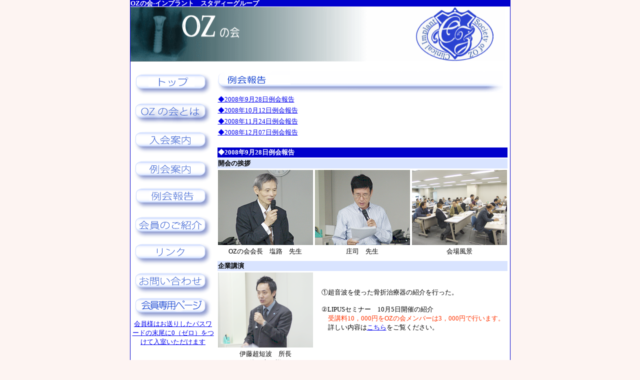

--- FILE ---
content_type: text/html
request_url: http://oznokai.org/reikaihoukoku02.html
body_size: 38262
content:
<!DOCTYPE HTML PUBLIC "-//W3C//DTD HTML 4.01 Transitional//EN">
<HTML>
<HEAD>
<META http-equiv="Content-Type" content="text/html; charset=Shift_JIS">
<META http-equiv="Content-Style-Type" content="text/css">
<TITLE>OZインプラント臨床研究会</TITLE>
<META name="keywords" content="OZ,インプラント,implant,臨床,サイナス,セミナー,歯科医師会,生涯研修" />
<META name="description" content="ＯＺの会ではさまざまな情報を得るために、業者による説明、会員の特に診査、診断、その治療計画を確実にした、できれば経過のある症例の発表をしています。" />
<META name="rating" content="General" />
<META name="language" content="japanese, JA, 日本語" />
<META name="charset" content="SHIFT_JIS" />
<META name="distribution" content="Global" />
<META name="robots" content="INDEX,FOLLOW" />
<META name="revisit-after" content="31 Days" />
<META name="copyright" content="Dｒ.Shioji" />
<META name="GENERATOR" content="IBM WebSphere Studio Homepage Builder Version 11.0.0.0 for Windows" />
<LINK rel="stylesheet" href="oz.css" type="text/css" />
</HEAD>
<BODY>
<CENTER>
<TABLE width="750" height="585" cellpadding="0" cellspacing="0">
  <TBODY>
    <TR>
      <TD rowspan="3" nowrap width="1" bgcolor="#0000cc"></TD>
      <TD nowrap bgcolor="#0000cc" height="1">
      <H1 style="vertical-align : 2px;padding-bottom : 0pt;margin-bottom : 0px;border-bottom-width : 0px;">OZの会-インプラント　スタディーグループ</H1>
      </TD>
      <TD rowspan="3" bgcolor="#0000cc" nowrap width="1"></TD>
    </TR>
    <TR>
      <TD bgcolor="#ffffff" width="745" " height="448" valign="top" nowrap><IMG src="img/bn-main.gif" width="749" height="110" border="0" />
      <TABLE border="0" width="750">
        <TBODY>
          <TR>
            <TD nowrap width="151" valign="top" height="431"><div align="center"><A href="index.html"><BR>
              <IMG src="img/bn-top.gif" width="165" height="54" border="0"></A><A href="toiawase.html"><BR />
              </A><A href="towa.html"><IMG src="img/bt-towa.gif" width="165" height="54" border="0"></A><A href="toiawase.html"><BR />
              </A><A href="nyukai.html"><IMG src="img/bt-nyukai.gif" width="165" height="54" border="0"></A><A href="toiawase.html"><BR />
              </A><A href="http://oznokai.org/blog/cat21/"><IMG src="img/bt-reikai.gif" width="165" height="54" border="0"><BR />
                </A><A href="reikaihoukoku.html"><IMG src="img/bt-reikai2.gif" width="165" height="54" border="0"></A><A href="toiawase.html"><BR />
                </A><A href="kaiin.html"><IMG src="img/bt-kaiin.gif" width="165" height="54" border="0"><BR>
            </A><A href="link.html"><IMG src="img/bt-link.gif" width="165" height="54" border="0"></A><A href="toiawase.html"><BR />
                <IMG src="img/bt-toiawase.gif" width="165" height="54" border="0"></A><BR>
            <A href="member/index.html"><IMG src="img/bt-kaiinp.gif" width="156" height="45 " border="0" longdesc="http://www.oznokai.org/member/"><BR>
            会員様はお送りしたパスワードの末尾に0（ゼロ）をつけて入室いただけます</A></div></TD>
            <TD nowrap width="570" height="431"><BR />
            <IMG src="img/bn-reikai2.gif" width="573" height="45" border="0" /><BR />
            <TABLE border="0" width="250">
              <TBODY>
                <TR>
                  <TD><A href="#200809">◆2008年9月28日例会報告</A></TD>
                </TR>
                <TR>
                  <TD><A href="#200810">◆2008年10月12日例会報告</A></TD>
                </TR>
                <TR>
                  <TD><A href="#200811">◆2008年11月24日例会報告</A></TD>
                </TR>
                <TR>
                  <TD><A href="#200812">◆2008年12月07日例会報告</A></TD>
                </TR>
              </TBODY>
            </TABLE>
            <BR />
            <TABLE border="0" width="545" height="5">
              <TBODY>
                <TR>
                  <TD bgcolor="#0000cc" style="background-color : #0000cc;" colspan="5"><B><FONT color="#ffffff">◆2008年9月28日例会報告</FONT></B><A name="200809" href=""></A></TD>
                </TR>
                <TR>
                  <TD bgcolor="#d9e4ff" style="background-color : #d9e4ff;" colspan="5"><B>開会の挨拶</B></TD>
                </TR>
                <TR>
                  <TD bgcolor="#ffffff" style="background-color : #ffffff;" align="center" width="259"><IMG src="img/p200809/p900.png" width="190" height="150" border="0"></TD>
                  <TD bgcolor="#ffffff" style="background-color : #ffffff;" align="center" width="131"><IMG src="img/p200809/p901.png" width="190" height="150" border="0"></TD>
                  <TD bgcolor="#ffffff" style="background-color : #ffffff;" align="center" colspan="3"><IMG src="img/p200809/p902.png" width="190" height="150" border="0"></TD>
                </TR>
                <TR>
                  <TD bgcolor="#ffffff" style="background-color : #ffffff;" align="center">OZの会会長　塩路　先生</TD>
                  <TD bgcolor="#ffffff" style="background-color : #ffffff;" align="center">庄司　先生</TD>
                  <TD bgcolor="#ffffff" style="background-color : #ffffff;" align="center" colspan="3">会場風景</TD>
                </TR>
                <TR>
                  <TD bgcolor="#ffffff" style="background-color : #ffffff;" width="258" colspan="5" height="5"></TD>
                </TR>
                <TR>
                  <TD bgcolor="#d9e4ff" style="background-color : #d9e4ff;" width="258" colspan="5"><B>企業講演</B></TD>
                </TR>
                <TR>
                  <TD bgcolor="#ffffff" style="background-color : #ffffff;" align="center" width="259"><IMG src="img/p200809/p903.png" width="190" height="150" border="0"></TD>
                  <TD bgcolor="#ffffff" style="background-color : #ffffff;" colspan="4" valign="middle">　①超音波を使った骨折治療器の紹介を行った。<BR>
                  <BR>
                  　②LIPUSセミナー　10月5日開催の紹介<BR>
                  　　<FONT color="#ff3300">受講料10，000円をOZの会メンバーは3，000円で行います。</FONT><BR>
                  　　詳しい内容は<A target="_blank" href="pdf/lips.pdf">こちら</A>をご覧ください。</TD>
                </TR>
                <TR>
                  <TD bgcolor="#ffffff" style="background-color : #ffffff;" align="center">伊藤超短波　所長<BR>
                  佐々木　様</TD>
                  <TD bgcolor="#ffffff" style="background-color : #ffffff;" align="center"></TD>
                  <TD bgcolor="#ffffff" style="background-color : #ffffff;" align="center" colspan="3"></TD>
                </TR>
                <TR>
                  <TD bgcolor="#ffffff" style="background-color : #ffffff;" width="258" colspan="5" height="5"></TD>
                </TR>
                <TR>
                  <TD bgcolor="#d9e4ff" style="background-color : #d9e4ff;" colspan="5"><B>１.今後の資産運用の在り方</B></TD>
                </TR>
                <TR>
                  <TD bgcolor="#ffffff" style="background-color : #ffffff;" align="center"><IMG src="img/p200809/p904.png" width="190" height="150" border="0"></TD>
                  <TD bgcolor="#ffffff" style="background-color : #ffffff;" colspan="4" valign="middle">　低金利時代の資産運用の為に、海外への安全な高利回りの<BR>
                  　運用の紹介をされた。<BR>
                  <BR>
                  　例）今までは借金は早期に返済する方が良いとの考えだったが、<BR>
                  　　　借入利率により高い利回りの海外投資による利ザや稼ぎが<BR>
                  　　　出来るとの事を紹介された。</TD>
                </TR>
                <TR>
                  <TD bgcolor="#ffffff" style="background-color : #ffffff;" align="center">渡辺会計事務所　所長<BR>
                  渡部 博　様</TD>
                  <TD bgcolor="#ffffff" style="background-color : #ffffff;" align="center"></TD>
                  <TD bgcolor="#ffffff" style="background-color : #ffffff;" align="center" colspan="3"></TD>
                </TR>
                <TR>
                  <TD bgcolor="#ffffff" style="background-color : #ffffff;" colspan="5" height="5"></TD>
                </TR>
                <TR>
                  <TD bgcolor="#d9e4ff" style="background-color : #d9e4ff;" colspan="5"><B>２.サイナスリフトの臨床と骨補填剤について</B></TD>
                </TR>
                <TR>
                  <TD bgcolor="#ffffff" style="background-color : #ffffff;" align="center"><IMG src="img/p200809/p905.png" width="190" height="150" border="0"></TD>
                  <TD bgcolor="#ffffff" style="background-color : #ffffff;" align="center"><IMG src="img/p200809/p906.png" width="190" height="150" border="0"></TD>
                  <TD bgcolor="#ffffff" style="background-color : #ffffff;" align="center" colspan="3"><IMG src="img/p200809/p907.png" width="190" height="150" border="0"></TD>
                </TR>
                <TR>
                  <TD bgcolor="#ffffff" style="background-color : #ffffff;" align="center">医療法人　顎歯会<BR>
                  デンタルケア高松歯科医院<BR />高松和弘　先生</TD>
                  <TD bgcolor="#ffffff" style="background-color : #ffffff;" align="center">スライド上映</TD>
                  <TD bgcolor="#ffffff" style="background-color : #ffffff;" align="center" colspan="3">質疑応答の様子</TD>
                </TR>
                <TR>
                  <TD bgcolor="#ffffff" style="background-color : #ffffff;" colspan="5" height="5"></TD>
                </TR>
                <TR>
                  <TD bgcolor="#d9e4ff" style="background-color : #d9e4ff;" colspan="5"><B>３.静脈内鎮静法</B></TD>
                </TR>
                <TR>
                  <TD bgcolor="#ffffff" style="background-color : #ffffff;" align="center"><IMG src="img/p200809/p908.png" width="190" height="150" border="0"></TD>
                  <TD bgcolor="#ffffff" style="background-color : #ffffff;" align="center"><IMG src="img/p200809/p909.png" width="190" height="150" border="0"></TD>
                  <TD bgcolor="#ffffff" style="background-color : #ffffff;" align="center" colspan="3"><IMG src="img/p200809/p910.png" width="190" height="150" border="0"></TD>
                </TR>
                <TR>
                  <TD bgcolor="#ffffff" style="background-color : #ffffff;" align="center">日本歯科大学麻酔科准教授<BR>
                  高橋誠治　先生</TD>
                  <TD bgcolor="#ffffff" style="background-color : #ffffff;" align="center" colspan="4">静脈内鎮静法　実演中の様子</TD>
                </TR>
                <TR>
                  <TD bgcolor="#ffffff" style="background-color : #ffffff;" colspan="5"><FONT color="#ff0000"><BR>
                  ※11月開催予定のAHA　BLSヘルスケアプロバイダーコースは12月に日程変更となり、<BR>
                  　 11月は新たにAHA　BLSインストラクターコースとなりましたので、参加予定の先生はご注意ください。</FONT><BR>
                  <BR>
                  　<A target="_blank" href="pdf/aha_bls1.pdf">・10月開催　AHA BLSヘルスケアプロバイダーコースのお知らせ</A><BR>
                  <BR>
                  <FONT color="#ff0000">※11月・12月のAHA BLSは定員に達した為、〆切りました。沢山のご参加ありがとうございます。</FONT><BR>
                  　<A target="_blank" href="pdf/aha_bls2.pdf">・11月開催　AHA BLSインストラクターコースのご案内(コア・補習会を含む)</A><BR>
                  　<A target="_blank" href="pdf/aha_bls3.pdf">・12月開催　AHA BLSヘルスケアプロバイダーコースのお知らせ</A><BR>
                  <BR>
                  <FONT color="#ff0000">※1月25日はのAHA BLSは定員に達した為、〆切りました。沢山のご参加ありがとうございます。</FONT><BR>
                  <BR>
                  　<A target="_blank" href="pdf/aha_bls4.pdf">・2009年2月開催　AHA BLSヘルスケアプロバイダーコースのお知らせ</A><BR>
                  <BR>
                  <FONT color="#ff0000">※2月22日はのAHA BLSは定員に達した為、〆切りました。沢山のご参加ありがとうございます。</FONT><BR>
                  </TD>
                </TR>
                <TR>
                  <TD bgcolor="#ffffff" style="background-color : #ffffff;" colspan="5" height="5"></TD>
                </TR>
                <TR>
                  <TD bgcolor="#d9e4ff" style="background-color : #d9e4ff;" colspan="5"><B>閉会の挨拶</B></TD>
                </TR>
                <TR>
                  <TD bgcolor="#ffffff" style="background-color : #ffffff;" align="center"><IMG src="img/p200809/p911.png" width="190" height="150" border="0"></TD>
                  <TD bgcolor="#ffffff" style="background-color : #ffffff;" align="center"></TD>
                  <TD bgcolor="#ffffff" style="background-color : #ffffff;" align="center" colspan="3"></TD>
                </TR>
                <TR>
                  <TD bgcolor="#ffffff" style="background-color : #ffffff;" align="center">杉山　先生</TD>
                  <TD bgcolor="#ffffff" style="background-color : #ffffff;" align="center"></TD>
                  <TD bgcolor="#ffffff" style="background-color : #ffffff;" align="center" colspan="3"></TD>
                </TR>
                <TR>
                  <TD bgcolor="#ffffff" style="background-color : #ffffff;" colspan="5"><BR>
                  </TD>
                </TR>
                <TR>
                  <TD bgcolor="#0000cc" style="background-color : #0000cc;" colspan="5"><B><FONT color="#ffffff">◆2008年10月12日例会報告</FONT></B><A name="200810" href=""></A></TD>
                </TR>
                <TR>
                  <TD bgcolor="#d9e4ff" style="background-color : #d9e4ff;" colspan="5"><B>開会の挨拶</B></TD>
                </TR>
                <TR>
                  <TD bgcolor="#ffffff" style="background-color : #ffffff;" align="center"><IMG src="img/p200810/p1001.png" width="190" height="150" border="0"></TD>
                  <TD bgcolor="#ffffff" style="background-color : #ffffff;" align="center"><IMG src="img/p200810/p1002.png" width="190" height="150" border="0"></TD>
                  <TD bgcolor="#ffffff" style="background-color : #ffffff;" align="center" colspan="3"><IMG src="img/p200810/p1003.png" width="190" height="150" border="0"></TD>
                </TR>
                <TR>
                  <TD bgcolor="#ffffff" style="background-color : #ffffff;" align="center">杉山　先生</TD>
                  <TD bgcolor="#ffffff" style="background-color : #ffffff;" align="center">秦　先生</TD>
                  <TD bgcolor="#ffffff" style="background-color : #ffffff;" align="center" colspan="3">会場風景</TD>
                </TR>
                <TR>
                  <TD bgcolor="#ffffff" style="background-color : #ffffff;" colspan="5" width="5"></TD>
                </TR>
                <TR>
                  <TD bgcolor="#d9e4ff" style="background-color : #d9e4ff;" colspan="5"><B>企業講演</B></TD>
                </TR>
                <TR>
                  <TD bgcolor="#ffffff" style="background-color : #ffffff;" align="center"><IMG src="img/p200810/p1004.png" width="190" height="150" border="0"></TD>
                  <TD bgcolor="#ffffff" style="background-color : #ffffff;" align="center"></TD>
                  <TD bgcolor="#ffffff" style="background-color : #ffffff;" align="center" colspan="3"></TD>
                </TR>
                <TR>
                  <TD bgcolor="#ffffff" style="background-color : #ffffff;" align="center">トーシンデンタル<BR>
                  斉藤　様</TD>
                  <TD bgcolor="#ffffff" style="background-color : #ffffff;" align="center"></TD>
                  <TD bgcolor="#ffffff" style="background-color : #ffffff;" align="center" colspan="3"></TD>
                </TR>
                <TR>
                  <TD bgcolor="#ffffff" style="background-color : #ffffff;" colspan="5"></TD>
                </TR>
                <TR>
                  <TD bgcolor="#d9e4ff" style="background-color : #d9e4ff;" colspan="5"><B>１.アンキロスインプラントについて</B></TD>
                </TR>
                <TR>
                  <TD bgcolor="#ffffff" style="background-color : #ffffff;" align="center"><IMG src="img/p200810/p1005.png" width="190" height="151" border="0"></TD>
                  <TD bgcolor="#ffffff" style="background-color : #ffffff;" align="center"><IMG src="img/p200810/p1006.png" width="190" height="150" border="0"></TD>
                  <TD bgcolor="#ffffff" style="background-color : #ffffff;" align="center" colspan="3"></TD>
                </TR>
                <TR>
                  <TD bgcolor="#ffffff" style="background-color : #ffffff;" align="center">株式会社　デントスプライ<BR>
                  松下 肇　様</TD>
                  <TD bgcolor="#ffffff" style="background-color : #ffffff;" align="center">スライド上映</TD>
                  <TD bgcolor="#ffffff" style="background-color : #ffffff;" align="center" colspan="3"></TD>
                </TR>
                <TR>
                  <TD bgcolor="#ffffff" style="background-color : #ffffff;" colspan="5"><BR>
                  純チタン製、スクリュータイプのアンキロスインプラントを、骨吸収を防ぐ、破損のない接合強度がある<BR>
                  などの特徴や臨床研修の結果を交え、その他のインプラントと比較して紹介された。<BR>
                  <BR>
                  </TD>
                </TR>
                <TR>
                  <TD bgcolor="#d9e4ff" style="background-color : #d9e4ff;" colspan="5"><B>２.抜歯即時インプラントを中心に</B></TD>
                </TR>
                <TR>
                  <TD bgcolor="#ffffff" style="background-color : #ffffff;" align="center"><IMG src="img/p200810/p1007.png" width="190" height="150" border="0"></TD>
                  <TD bgcolor="#ffffff" style="background-color : #ffffff;" align="center"><IMG src="img/p200810/p1008.png" width="190" height="150" border="0"></TD>
                  <TD bgcolor="#ffffff" style="background-color : #ffffff;" align="center" colspan="3"><IMG src="img/p200810/p1009.png" width="190" height="150" border="0"></TD>
                </TR>
                <TR>
                  <TD bgcolor="#ffffff" style="background-color : #ffffff;" align="center">兵庫県加古川市　秦歯科<BR>
                  秦 和義　先生</TD>
                  <TD bgcolor="#ffffff" style="background-color : #ffffff;" align="center">スライド上映</TD>
                  <TD bgcolor="#ffffff" style="background-color : #ffffff;" align="center" colspan="3">質疑応答の様子</TD>
                </TR>
                <TR>
                  <TD bgcolor="#ffffff" style="background-color : #ffffff;" colspan="5"><BR>
                  御自身のインプラント患者の症例を元に、抜歯即時インプラントの注意点や経過等を、スライドや症例写真<BR>
                  などで紹介された。<BR>
                  <BR>
                  </TD>
                </TR>
                <TR>
                  <TD bgcolor="#d9e4ff" style="background-color : #d9e4ff;" colspan="5"><B>３.超短波骨折治療法を応用したインプラントにおける骨造成について</B></TD>
                </TR>
                <TR>
                  <TD bgcolor="#ffffff" style="background-color : #ffffff;" align="center"><IMG src="img/p200810/p1013.png" width="190" height="150" border="0"></TD>
                  <TD bgcolor="#ffffff" style="background-color : #ffffff;" align="center"><IMG src="img/p200810/p1014.png" width="190" height="150" border="0"></TD>
                  <TD bgcolor="#ffffff" style="background-color : #ffffff;" align="center" colspan="3"></TD>
                </TR>
                <TR>
                  <TD bgcolor="#ffffff" style="background-color : #ffffff;" align="center">伊藤超短波　様</TD>
                  <TD bgcolor="#ffffff" style="background-color : #ffffff;" align="center">スライド上映</TD>
                  <TD bgcolor="#ffffff" style="background-color : #ffffff;" align="center" colspan="3"></TD>
                </TR>
                <TR>
                  <TD bgcolor="#ffffff" style="background-color : #ffffff;" colspan="5" height="5"></TD>
                </TR>
                <TR>
                  <TD bgcolor="#ffffff" style="background-color : #ffffff;" align="center"><IMG src="img/p200810/p1015.png" width="190" height="150" border="0"></TD>
                  <TD bgcolor="#ffffff" style="background-color : #ffffff;" align="center"><IMG src="img/p200810/p1016.png" width="190" height="150" border="0"></TD>
                  <TD bgcolor="#ffffff" style="background-color : #ffffff;" align="center" colspan="3"><IMG src="img/p200810/p1017.png" width="190" height="150" border="0"></TD>
                </TR>
                <TR>
                  <TD bgcolor="#ffffff" style="background-color : #ffffff;" align="center">朝日大学歯学部<BR>
                  梶本忠保 非常勤講師</TD>
                  <TD bgcolor="#ffffff" style="background-color : #ffffff;" align="center">スライド上映</TD>
                  <TD bgcolor="#ffffff" style="background-color : #ffffff;" align="center" colspan="3">質疑応答の様子</TD>
                </TR>
                <TR>
                  <TD bgcolor="#ffffff" style="background-color : #ffffff;" colspan="5"><BR>
                  伊藤超短波様による超音波の医療への応用例や、超音波骨折治療器のご紹介の後、梶本講師が<BR>
                  超短波骨折治療器を使用した臨床実験の内容や、治療期間短縮の効果を紹介された。<BR>
                  <BR>
                  </TD>
                </TR>
                <TR>
                  <TD bgcolor="#ffffff" style="background-color : #ffffff;" colspan="5" height="5"></TD>
                </TR>
                <TR>
                  <TD bgcolor="#d9e4ff" style="background-color : #d9e4ff;" colspan="5"><B>閉会の挨拶</B></TD>
                </TR>
                <TR>
                  <TD bgcolor="#ffffff" style="background-color : #ffffff;" align="center"><IMG src="img/p200810/p1018.png" width="190" height="150" border="0"></TD>
                  <TD bgcolor="#ffffff" style="background-color : #ffffff;" align="center"></TD>
                  <TD bgcolor="#ffffff" style="background-color : #ffffff;" align="center" colspan="3"></TD>
                </TR>
                <TR>
                  <TD bgcolor="#ffffff" style="background-color : #ffffff;" align="center">ＯＺの会会長塩路先生よりお礼</TD>
                  <TD bgcolor="#ffffff" style="background-color : #ffffff;" align="center"></TD>
                  <TD bgcolor="#ffffff" style="background-color : #ffffff;" align="center" colspan="3"></TD>
                </TR>
                <TR>
                  <TD bgcolor="#ffffff" style="background-color : #ffffff;" colspan="5"><BR>
                  </TD>
                </TR>
                <TR>
                  <TD bgcolor="#0000cc" style="background-color : #0000cc;" colspan="5"><B><FONT color="#ffffff">◆2008年11月24日例会報告</FONT></B><A name="200811" href=""></A></TD>
                </TR>
                <TR>
                  <TD bgcolor="#d9e4ff" style="background-color : #d9e4ff;" colspan="5"><B>開会の挨拶</B></TD>
                </TR>
                <TR>
                  <TD bgcolor="#ffffff" style="background-color : #ffffff;" align="center"><IMG src="img/p200811/1101.png" width="190" height="150" border="0"></TD>
                  <TD bgcolor="#ffffff" style="background-color : #ffffff;" align="center"><IMG src="img/p200811/1102.png" width="190" height="150" border="0"></TD>
                  <TD bgcolor="#ffffff" style="background-color : #ffffff;" align="center" colspan="3"><IMG src="img/p200811/1106.png" width="190" height="150" border="0"></TD>
                </TR>
                <TR>
                  <TD bgcolor="#ffffff" style="background-color : #ffffff;" colspan="5" height="5"></TD>
                </TR>
                <TR>
                  <TD bgcolor="#d9e4ff" style="background-color : #d9e4ff;" colspan="5"><B>企業講演</B></TD>
                </TR>
                <TR>
                  <TD bgcolor="#ffffff" style="background-color : #ffffff;" align="center"><IMG src="img/p200811/1103.png" width="190" height="150" border="0"></TD>
                  <TD bgcolor="#ffffff" style="background-color : #ffffff;" align="center"><IMG src="img/p200811/1104.png" width="190" height="150" border="0"></TD>
                  <TD bgcolor="#ffffff" style="background-color : #ffffff;" align="center" colspan="3"><IMG src="img/p200811/1105.png" width="190" height="150" border="0"></TD>
                </TR>
                <TR>
                  <TD bgcolor="#ffffff" style="background-color : #ffffff;" align="center">カイマンデンタル　様</TD>
                  <TD bgcolor="#ffffff" style="background-color : #ffffff;" align="center">伊藤超短波　様</TD>
                  <TD bgcolor="#ffffff" style="background-color : #ffffff;" align="center" colspan="3">ソロモンデンタル　様</TD>
                </TR>
                <TR>
                  <TD bgcolor="#ffffff" style="background-color : #ffffff;" colspan="5" height="5"></TD>
                </TR>
                <TR>
                  <TD bgcolor="#d9e4ff" style="background-color : #d9e4ff;" colspan="5"><B>１.ナクロガード1000、歯科用小器具洗浄液</B></TD>
                </TR>
                <TR>
                  <TD bgcolor="#ffffff" style="background-color : #ffffff;" align="center"><IMG src="img/p200811/1107.png" width="190" height="150" border="0"></TD>
                  <TD bgcolor="#ffffff" style="background-color : #ffffff;" align="center"><IMG src="img/p200811/1108.png" width="190" height="150" border="0"></TD>
                  <TD bgcolor="#ffffff" style="background-color : #ffffff;" align="center" colspan="3"></TD>
                </TR>
                <TR>
                  <TD bgcolor="#ffffff" style="background-color : #ffffff;" align="center">ビープランド<BR>
                  伊奥田　貴之　様</TD>
                  <TD bgcolor="#ffffff" style="background-color : #ffffff;" align="center">スライド上映</TD>
                  <TD bgcolor="#ffffff" style="background-color : #ffffff;" align="center" colspan="3"></TD>
                </TR>
                <TR>
                  <TD bgcolor="#ffffff" style="background-color : #ffffff;" colspan="5"><BR>
                  HBウイルスの感染症予防対策として優れた洗浄能力・塩素濃度の安定・金属への使用も可能な<BR>
                  ナクロガード1000を紹介された。<BR>
                  <BR>
                  </TD>
                </TR>
                <TR>
                  <TD bgcolor="#ffffff" style="background-color : #ffffff;" colspan="5" height="5"></TD>
                </TR>
                <TR>
                  <TD bgcolor="#d9e4ff" style="background-color : #d9e4ff;" colspan="5"><B>２.仮義歯の審美的要因と長期的安定のためのミニインプラントを活用した一症例</B></TD>
                </TR>
                <TR>
                  <TD bgcolor="#ffffff" style="background-color : #ffffff;" align="center"><IMG src="img/p200811/1109.png" width="190" height="150" border="0"></TD>
                  <TD bgcolor="#ffffff" style="background-color : #ffffff;" align="center"><IMG src="img/p200811/1110.png" width="190" height="150" border="0"></TD>
                  <TD bgcolor="#ffffff" style="background-color : #ffffff;" align="center" colspan="3"><IMG src="img/p200811/1111.png" width="190" height="150" border="0"></TD>
                </TR>
                <TR>
                  <TD bgcolor="#ffffff" style="background-color : #ffffff;" align="center">渋谷区開業<BR>
                  今城　儀一　先生</TD>
                  <TD bgcolor="#ffffff" style="background-color : #ffffff;" align="center">スライド上映</TD>
                  <TD bgcolor="#ffffff" style="background-color : #ffffff;" align="center" colspan="3">質疑応答の様子</TD>
                </TR>
                <TR>
                  <TD bgcolor="#ffffff" style="background-color : #ffffff;" colspan="5"><BR>
                  ミニインプラントを使用した仮義歯の長期安定法や、どんな場合に患者様に満足して頂いたか等を<BR>
                  ご自身の症例を交えて紹介された。<BR>
                  <BR>
                  </TD>
                </TR>
                <TR>
                  <TD bgcolor="#ffffff" style="background-color : #ffffff;" colspan="5" height="5"></TD>
                </TR>
                <TR>
                  <TD bgcolor="#d9e4ff" style="background-color : #d9e4ff;" colspan="5"><B>３.予後の読みにくい歯を含んだ欠損歯列への対応とその過程</B></TD>
                </TR>
                <TR>
                  <TD bgcolor="#ffffff" style="background-color : #ffffff;" align="center"><IMG src="img/p200811/1112.png" width="190" height="150" border="0"></TD>
                  <TD bgcolor="#ffffff" style="background-color : #ffffff;" align="center"><IMG src="img/p200811/1113.png" width="190" height="150" border="0"></TD>
                  <TD bgcolor="#ffffff" style="background-color : #ffffff;" align="center" colspan="3"><IMG src="img/p200811/1114.png" width="190" height="150" border="0"></TD>
                </TR>
                <TR>
                  <TD bgcolor="#ffffff" style="background-color : #ffffff;" align="center">大田区開業<BR>
                  服部　夏雄　先生</TD>
                  <TD bgcolor="#ffffff" style="background-color : #ffffff;" align="center">スライド上映</TD>
                  <TD bgcolor="#ffffff" style="background-color : #ffffff;" align="center" colspan="3">質疑応答の様子</TD>
                </TR>
                <TR>
                  <TD bgcolor="#ffffff" style="background-color : #ffffff;" colspan="5"><BR>
                  予後の読みにくい歯を抱えた症例の原因や改善方法、どうすれば欠損を拡大せずに済むかなどを、<BR>
                  スライドや症例でご紹介された。<BR>
                  <BR>
                  </TD>
                </TR>
                <TR>
                  <TD bgcolor="#ffffff" style="background-color : #ffffff;" colspan="5" height="5"></TD>
                </TR>
                <TR>
                  <TD bgcolor="#d9e4ff" style="background-color : #d9e4ff;" colspan="5"><B>閉会の挨拶</B></TD>
                </TR>
                <TR>
                  <TD bgcolor="#ffffff" style="background-color : #ffffff;" align="center"><IMG src="img/p200811/1115.png" width="190" height="150" border="0"></TD>
                  <TD bgcolor="#ffffff" style="background-color : #ffffff;" align="center"><IMG src="img/p200811/1116.png" width="190" height="150" border="0"></TD>
                  <TD bgcolor="#ffffff" style="background-color : #ffffff;" align="center" colspan="3"></TD>
                </TR>
                <TR>
                  <TD bgcolor="#ffffff" style="background-color : #ffffff;" align="center">ＯＺの会会長塩路先生よりお礼</TD>
                  <TD bgcolor="#ffffff" style="background-color : #ffffff;" align="center">高橋　先生</TD>
                  <TD bgcolor="#ffffff" style="background-color : #ffffff;" align="center" colspan="3"></TD>
                </TR>
                <TR>
                  <TD bgcolor="#ffffff" style="background-color : #ffffff;" colspan="5"><BR>
                  </TD>
                </TR>
                <TR>
                  <TD bgcolor="#0000cc" style="background-color : #0000cc;" colspan="5"><B><FONT color="#ffffff">◆2008年12月07日例会報告</FONT></B><A name="200812" href=""></A></TD>
                </TR>
                <TR>
                  <TD bgcolor="#d9e4ff" style="background-color : #d9e4ff;" colspan="5"><B>開会の挨拶</B></TD>
                </TR>
                <TR>
                  <TD bgcolor="#ffffff" style="background-color : #ffffff;" align="center"><IMG src="img/p200812/1200.png" width="190" height="150" border="0"></TD>
                  <TD bgcolor="#ffffff" style="background-color : #ffffff;" align="center"><IMG src="img/p200812/1201.png" width="190" height="150" border="0"></TD>
                  <TD bgcolor="#ffffff" style="background-color : #ffffff;" align="center" colspan="3"></TD>
                </TR>
                <TR>
                  <TD bgcolor="#ffffff" style="background-color : #ffffff;" align="center">杉山　先生</TD>
                  <TD bgcolor="#ffffff" style="background-color : #ffffff;" align="center">会場風景</TD>
                  <TD bgcolor="#ffffff" style="background-color : #ffffff;" align="center" colspan="3"></TD>
                </TR>
                <TR>
                  <TD bgcolor="#ffffff" style="background-color : #ffffff;" colspan="5" height="5"></TD>
                </TR>
                <TR>
                  <TD bgcolor="#d9e4ff" style="background-color : #d9e4ff;" colspan="5"><B>１.アストラテックインプラント</B></TD>
                </TR>
                <TR>
                  <TD bgcolor="#ffffff" style="background-color : #ffffff;" align="center"><IMG src="img/p200812/1202.png" width="190" height="150" border="0"></TD>
                  <TD bgcolor="#ffffff" style="background-color : #ffffff;" align="center"><IMG src="img/p200812/1203.png" width="190" height="150" border="0"></TD>
                  <TD bgcolor="#ffffff" style="background-color : #ffffff;" align="center" colspan="3"></TD>
                </TR>
                <TR>
                  <TD bgcolor="#ffffff" style="background-color : #ffffff;" align="center">アストラテック株式会社<BR>
                  尾山 朱子　様</TD>
                  <TD bgcolor="#ffffff" style="background-color : #ffffff;" align="center">スライド上映</TD>
                  <TD bgcolor="#ffffff" style="background-color : #ffffff;" align="center" colspan="3"></TD>
                </TR>
                <TR>
                  <TD bgcolor="#ffffff" style="background-color : #ffffff;" colspan="5"><BR>
                  微小な動揺が起こらない、アバットメントが緩みにくく、連結が容易などの優位性をもったアストラテック<BR>
                  インプラントの紹介や、骨吸収の経過、アバットメントの種類などを解説された。<BR>
                  <BR>
                  </TD>
                </TR>
                <TR>
                  <TD bgcolor="#ffffff" style="background-color : #ffffff;" colspan="5" height="5"></TD>
                </TR>
                <TR>
                  <TD bgcolor="#d9e4ff" style="background-color : #d9e4ff;" colspan="5"><B>２.わたしのインプラント治療のリカバリーの考え方（上顎洞編）</B></TD>
                </TR>
                <TR>
                  <TD bgcolor="#ffffff" style="background-color : #ffffff;" align="center"><IMG src="img/p200812/1204.png" width="190" height="150" border="0"></TD>
                  <TD bgcolor="#ffffff" style="background-color : #ffffff;" align="center"><IMG src="img/p200812/1205.png" width="190" height="150" border="0"></TD>
                  <TD bgcolor="#ffffff" style="background-color : #ffffff;" align="center" colspan="3"></TD>
                </TR>
                <TR>
                  <TD bgcolor="#ffffff" style="background-color : #ffffff;" align="center">松井 新吾　先生</TD>
                  <TD bgcolor="#ffffff" style="background-color : #ffffff;" align="center">スライド上映</TD>
                  <TD bgcolor="#ffffff" style="background-color : #ffffff;" align="center" colspan="3"></TD>
                </TR>
                <TR>
                  <TD bgcolor="#ffffff" style="background-color : #ffffff;" colspan="5"><BR>
                  ご自身のインプラント手術やポイントをスライドで解説し、失敗した時の対処法や患者さんの体位、<BR>
                  インプラントが落ちた時の取り除き方などを発表された。<BR>
                  <BR>
                  </TD>
                </TR>
                <TR>
                  <TD bgcolor="#ffffff" style="background-color : #ffffff;" colspan="5" height="5"></TD>
                </TR>
                <TR>
                  <TD bgcolor="#d9e4ff" style="background-color : #d9e4ff;" colspan="5"><B>３.Hard Tissue Soft Tissue Consideration in Inplant Therapy</B></TD>
                </TR>
                <TR>
                  <TD bgcolor="#ffffff" style="background-color : #ffffff;" align="center"><IMG src="img/p200812/1206.png" width="190" height="150" border="0"></TD>
                  <TD bgcolor="#ffffff" style="background-color : #ffffff;" align="center"><IMG src="img/p200812/1207.png" width="190" height="150" border="0"></TD>
                  <TD bgcolor="#ffffff" style="background-color : #ffffff;" align="center" colspan="3"></TD>
                </TR>
                <TR>
                  <TD bgcolor="#ffffff" style="background-color : #ffffff;" align="center">広瀬 啓一　先生</TD>
                  <TD bgcolor="#ffffff" style="background-color : #ffffff;" align="center">スライド上映</TD>
                  <TD bgcolor="#ffffff" style="background-color : #ffffff;" align="center" colspan="3"></TD>
                </TR>
                <TR>
                  <TD bgcolor="#ffffff" style="background-color : #ffffff;" colspan="5"><BR>
                  HAコーティングのメリット・デメリット。比較試験をスライドで紹介し、<BR>
                  HA・SPIの比較や骨吸収の分類、垂直骨造成術時の問題点などを発表された。<BR>
                  <BR>
                  </TD>
                </TR>
                <TR>
                  <TD bgcolor="#ffffff" style="background-color : #ffffff;" colspan="5" height="5"></TD>
                </TR>
                <TR>
                  <TD bgcolor="#d9e4ff" style="background-color : #d9e4ff;" colspan="5"><B>閉会の挨拶</B></TD>
                </TR>
                <TR>
                  <TD bgcolor="#ffffff" style="background-color : #ffffff;" align="center"><IMG src="img/p200812/1208.png" width="190" height="150" border="0"></TD>
                  <TD bgcolor="#ffffff" style="background-color : #ffffff;" align="center"><IMG src="img/p200812/1209.png" width="190" height="150" border="0"></TD>
                  <TD bgcolor="#ffffff" style="background-color : #ffffff;" align="center" colspan="3"></TD>
                </TR>
                <TR>
                  <TD bgcolor="#ffffff" style="background-color : #ffffff;" colspan="5"><BR>
                  </TD>
                </TR>
              </TBODY>
            </TABLE>
            </TD>
          </TR>
        </TBODY>
      </TABLE>
      </TD>
    </TR>
    <TR>
      <TD bgcolor="#0000cc" nowrap height="1" align="center"><FONT color="#ffffff">Copyright(C) Study Group OZ. All Right Reserved.</FONT></TD>
    </TR>
  </TBODY>
</TABLE>
</CENTER>
</BODY>
</HTML>

--- FILE ---
content_type: text/css
request_url: http://oznokai.org/oz.css
body_size: 432
content:
BODY {
background-color : #fdf4f2;
  margin-top : 0px;
  border-bottom-width : 0px;
}
p{border : 0px;
}
.box{padding : 0px 0px 0px 0px;}
h2,h3{
縲font : nomal bold;
font-size : 10pt;
color : #ff6666;
line-height : 100%;
}
h1{
	font : nomal bold;
	font-size : 10pt;
	color : #ffffff;
	line-height : 100%;
	border-top-width: 0px;
	border-right-width: 0px;
	border-bottom-width: 0px;
	border-left-width: 0px;
}

td{font-size : 10pt;}
